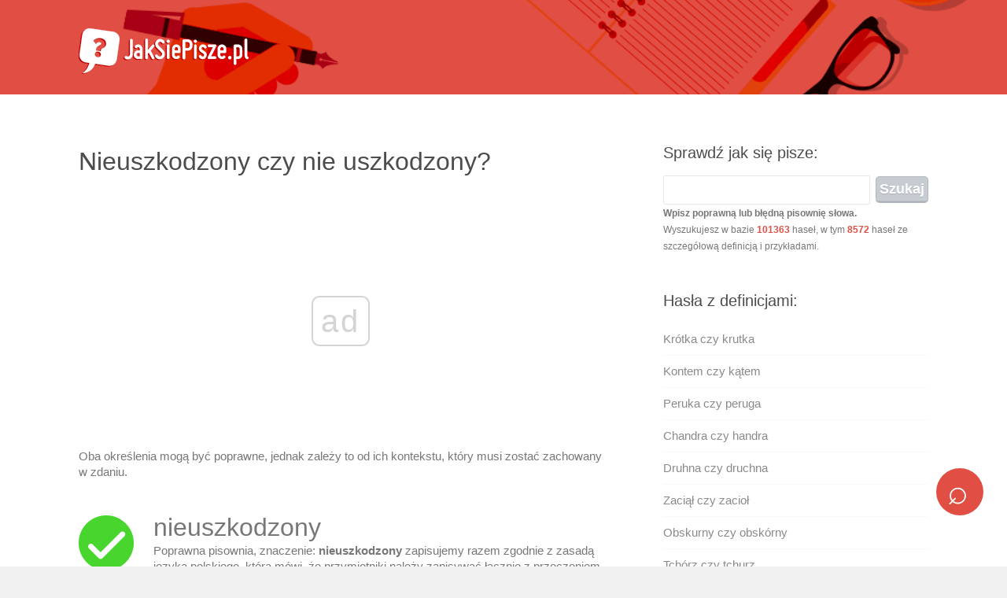

--- FILE ---
content_type: text/html; charset=UTF-8
request_url: https://jaksiepisze.pl/nieuszkodzony-czy-nie-uszkodzony/
body_size: 7529
content:
<!DOCTYPE html><html><head><meta charset="UTF-8" />
<title>Nieuszkodzony czy nie uszkodzony? - JakSięPisze.pl</title>
<meta name="description" content="✅ Sprawdź jak piszemy: nieuszkodzony czy nie uszkodzony? Poprawna pisownia i definicja w Słowniku Języka Polskiego - zasada pisowni nieuszkodzony czy nie uszkodzony.">
<meta name="viewport" content="width=device-width, initial-scale=1.0, maximum-scale=1.0, user-scalable=0">
<link rel="shortcut icon" href="https://jaksiepisze.pl/content/wp-content/themes/jsp/images/favicon.ico" type="image/x-icon" />
<meta name='robots' content='max-image-preview:large' />
<link rel="alternate" type="application/rss+xml" title=" &raquo; Nieuszkodzony czy nie uszkodzony Kanał z komentarzami" href="https://jaksiepisze.pl/nieuszkodzony-czy-nie-uszkodzony/feed/" />
<link rel="alternate" title="oEmbed (JSON)" type="application/json+oembed" href="https://jaksiepisze.pl/wp-json/oembed/1.0/embed?url=https%3A%2F%2Fjaksiepisze.pl%2Fnieuszkodzony-czy-nie-uszkodzony%2F" />
<link rel="alternate" title="oEmbed (XML)" type="text/xml+oembed" href="https://jaksiepisze.pl/wp-json/oembed/1.0/embed?url=https%3A%2F%2Fjaksiepisze.pl%2Fnieuszkodzony-czy-nie-uszkodzony%2F&#038;format=xml" />
<style id='wp-img-auto-sizes-contain-inline-css' type='text/css'>
img:is([sizes=auto i],[sizes^="auto," i]){contain-intrinsic-size:3000px 1500px}
/*# sourceURL=wp-img-auto-sizes-contain-inline-css */
</style>

<link rel='stylesheet' id='jsp-style-css' href='https://jaksiepisze.pl/content/wp-content/themes/jsp/style.css?ver=5c1052ac86b87add76585487077c58c8' type='text/css' media='all' />
<link rel='stylesheet' id='wp-block-library-css' href='https://jaksiepisze.pl/content/wp-includes/css/dist/block-library/style.min.css?ver=5c1052ac86b87add76585487077c58c8' type='text/css' media='all' />
<style id='global-styles-inline-css' type='text/css'>
:root{--wp--preset--aspect-ratio--square: 1;--wp--preset--aspect-ratio--4-3: 4/3;--wp--preset--aspect-ratio--3-4: 3/4;--wp--preset--aspect-ratio--3-2: 3/2;--wp--preset--aspect-ratio--2-3: 2/3;--wp--preset--aspect-ratio--16-9: 16/9;--wp--preset--aspect-ratio--9-16: 9/16;--wp--preset--color--black: #000000;--wp--preset--color--cyan-bluish-gray: #abb8c3;--wp--preset--color--white: #ffffff;--wp--preset--color--pale-pink: #f78da7;--wp--preset--color--vivid-red: #cf2e2e;--wp--preset--color--luminous-vivid-orange: #ff6900;--wp--preset--color--luminous-vivid-amber: #fcb900;--wp--preset--color--light-green-cyan: #7bdcb5;--wp--preset--color--vivid-green-cyan: #00d084;--wp--preset--color--pale-cyan-blue: #8ed1fc;--wp--preset--color--vivid-cyan-blue: #0693e3;--wp--preset--color--vivid-purple: #9b51e0;--wp--preset--gradient--vivid-cyan-blue-to-vivid-purple: linear-gradient(135deg,rgb(6,147,227) 0%,rgb(155,81,224) 100%);--wp--preset--gradient--light-green-cyan-to-vivid-green-cyan: linear-gradient(135deg,rgb(122,220,180) 0%,rgb(0,208,130) 100%);--wp--preset--gradient--luminous-vivid-amber-to-luminous-vivid-orange: linear-gradient(135deg,rgb(252,185,0) 0%,rgb(255,105,0) 100%);--wp--preset--gradient--luminous-vivid-orange-to-vivid-red: linear-gradient(135deg,rgb(255,105,0) 0%,rgb(207,46,46) 100%);--wp--preset--gradient--very-light-gray-to-cyan-bluish-gray: linear-gradient(135deg,rgb(238,238,238) 0%,rgb(169,184,195) 100%);--wp--preset--gradient--cool-to-warm-spectrum: linear-gradient(135deg,rgb(74,234,220) 0%,rgb(151,120,209) 20%,rgb(207,42,186) 40%,rgb(238,44,130) 60%,rgb(251,105,98) 80%,rgb(254,248,76) 100%);--wp--preset--gradient--blush-light-purple: linear-gradient(135deg,rgb(255,206,236) 0%,rgb(152,150,240) 100%);--wp--preset--gradient--blush-bordeaux: linear-gradient(135deg,rgb(254,205,165) 0%,rgb(254,45,45) 50%,rgb(107,0,62) 100%);--wp--preset--gradient--luminous-dusk: linear-gradient(135deg,rgb(255,203,112) 0%,rgb(199,81,192) 50%,rgb(65,88,208) 100%);--wp--preset--gradient--pale-ocean: linear-gradient(135deg,rgb(255,245,203) 0%,rgb(182,227,212) 50%,rgb(51,167,181) 100%);--wp--preset--gradient--electric-grass: linear-gradient(135deg,rgb(202,248,128) 0%,rgb(113,206,126) 100%);--wp--preset--gradient--midnight: linear-gradient(135deg,rgb(2,3,129) 0%,rgb(40,116,252) 100%);--wp--preset--font-size--small: 13px;--wp--preset--font-size--medium: 20px;--wp--preset--font-size--large: 36px;--wp--preset--font-size--x-large: 42px;--wp--preset--spacing--20: 0.44rem;--wp--preset--spacing--30: 0.67rem;--wp--preset--spacing--40: 1rem;--wp--preset--spacing--50: 1.5rem;--wp--preset--spacing--60: 2.25rem;--wp--preset--spacing--70: 3.38rem;--wp--preset--spacing--80: 5.06rem;--wp--preset--shadow--natural: 6px 6px 9px rgba(0, 0, 0, 0.2);--wp--preset--shadow--deep: 12px 12px 50px rgba(0, 0, 0, 0.4);--wp--preset--shadow--sharp: 6px 6px 0px rgba(0, 0, 0, 0.2);--wp--preset--shadow--outlined: 6px 6px 0px -3px rgb(255, 255, 255), 6px 6px rgb(0, 0, 0);--wp--preset--shadow--crisp: 6px 6px 0px rgb(0, 0, 0);}:where(.is-layout-flex){gap: 0.5em;}:where(.is-layout-grid){gap: 0.5em;}body .is-layout-flex{display: flex;}.is-layout-flex{flex-wrap: wrap;align-items: center;}.is-layout-flex > :is(*, div){margin: 0;}body .is-layout-grid{display: grid;}.is-layout-grid > :is(*, div){margin: 0;}:where(.wp-block-columns.is-layout-flex){gap: 2em;}:where(.wp-block-columns.is-layout-grid){gap: 2em;}:where(.wp-block-post-template.is-layout-flex){gap: 1.25em;}:where(.wp-block-post-template.is-layout-grid){gap: 1.25em;}.has-black-color{color: var(--wp--preset--color--black) !important;}.has-cyan-bluish-gray-color{color: var(--wp--preset--color--cyan-bluish-gray) !important;}.has-white-color{color: var(--wp--preset--color--white) !important;}.has-pale-pink-color{color: var(--wp--preset--color--pale-pink) !important;}.has-vivid-red-color{color: var(--wp--preset--color--vivid-red) !important;}.has-luminous-vivid-orange-color{color: var(--wp--preset--color--luminous-vivid-orange) !important;}.has-luminous-vivid-amber-color{color: var(--wp--preset--color--luminous-vivid-amber) !important;}.has-light-green-cyan-color{color: var(--wp--preset--color--light-green-cyan) !important;}.has-vivid-green-cyan-color{color: var(--wp--preset--color--vivid-green-cyan) !important;}.has-pale-cyan-blue-color{color: var(--wp--preset--color--pale-cyan-blue) !important;}.has-vivid-cyan-blue-color{color: var(--wp--preset--color--vivid-cyan-blue) !important;}.has-vivid-purple-color{color: var(--wp--preset--color--vivid-purple) !important;}.has-black-background-color{background-color: var(--wp--preset--color--black) !important;}.has-cyan-bluish-gray-background-color{background-color: var(--wp--preset--color--cyan-bluish-gray) !important;}.has-white-background-color{background-color: var(--wp--preset--color--white) !important;}.has-pale-pink-background-color{background-color: var(--wp--preset--color--pale-pink) !important;}.has-vivid-red-background-color{background-color: var(--wp--preset--color--vivid-red) !important;}.has-luminous-vivid-orange-background-color{background-color: var(--wp--preset--color--luminous-vivid-orange) !important;}.has-luminous-vivid-amber-background-color{background-color: var(--wp--preset--color--luminous-vivid-amber) !important;}.has-light-green-cyan-background-color{background-color: var(--wp--preset--color--light-green-cyan) !important;}.has-vivid-green-cyan-background-color{background-color: var(--wp--preset--color--vivid-green-cyan) !important;}.has-pale-cyan-blue-background-color{background-color: var(--wp--preset--color--pale-cyan-blue) !important;}.has-vivid-cyan-blue-background-color{background-color: var(--wp--preset--color--vivid-cyan-blue) !important;}.has-vivid-purple-background-color{background-color: var(--wp--preset--color--vivid-purple) !important;}.has-black-border-color{border-color: var(--wp--preset--color--black) !important;}.has-cyan-bluish-gray-border-color{border-color: var(--wp--preset--color--cyan-bluish-gray) !important;}.has-white-border-color{border-color: var(--wp--preset--color--white) !important;}.has-pale-pink-border-color{border-color: var(--wp--preset--color--pale-pink) !important;}.has-vivid-red-border-color{border-color: var(--wp--preset--color--vivid-red) !important;}.has-luminous-vivid-orange-border-color{border-color: var(--wp--preset--color--luminous-vivid-orange) !important;}.has-luminous-vivid-amber-border-color{border-color: var(--wp--preset--color--luminous-vivid-amber) !important;}.has-light-green-cyan-border-color{border-color: var(--wp--preset--color--light-green-cyan) !important;}.has-vivid-green-cyan-border-color{border-color: var(--wp--preset--color--vivid-green-cyan) !important;}.has-pale-cyan-blue-border-color{border-color: var(--wp--preset--color--pale-cyan-blue) !important;}.has-vivid-cyan-blue-border-color{border-color: var(--wp--preset--color--vivid-cyan-blue) !important;}.has-vivid-purple-border-color{border-color: var(--wp--preset--color--vivid-purple) !important;}.has-vivid-cyan-blue-to-vivid-purple-gradient-background{background: var(--wp--preset--gradient--vivid-cyan-blue-to-vivid-purple) !important;}.has-light-green-cyan-to-vivid-green-cyan-gradient-background{background: var(--wp--preset--gradient--light-green-cyan-to-vivid-green-cyan) !important;}.has-luminous-vivid-amber-to-luminous-vivid-orange-gradient-background{background: var(--wp--preset--gradient--luminous-vivid-amber-to-luminous-vivid-orange) !important;}.has-luminous-vivid-orange-to-vivid-red-gradient-background{background: var(--wp--preset--gradient--luminous-vivid-orange-to-vivid-red) !important;}.has-very-light-gray-to-cyan-bluish-gray-gradient-background{background: var(--wp--preset--gradient--very-light-gray-to-cyan-bluish-gray) !important;}.has-cool-to-warm-spectrum-gradient-background{background: var(--wp--preset--gradient--cool-to-warm-spectrum) !important;}.has-blush-light-purple-gradient-background{background: var(--wp--preset--gradient--blush-light-purple) !important;}.has-blush-bordeaux-gradient-background{background: var(--wp--preset--gradient--blush-bordeaux) !important;}.has-luminous-dusk-gradient-background{background: var(--wp--preset--gradient--luminous-dusk) !important;}.has-pale-ocean-gradient-background{background: var(--wp--preset--gradient--pale-ocean) !important;}.has-electric-grass-gradient-background{background: var(--wp--preset--gradient--electric-grass) !important;}.has-midnight-gradient-background{background: var(--wp--preset--gradient--midnight) !important;}.has-small-font-size{font-size: var(--wp--preset--font-size--small) !important;}.has-medium-font-size{font-size: var(--wp--preset--font-size--medium) !important;}.has-large-font-size{font-size: var(--wp--preset--font-size--large) !important;}.has-x-large-font-size{font-size: var(--wp--preset--font-size--x-large) !important;}
/*# sourceURL=global-styles-inline-css */
</style>

<style id='classic-theme-styles-inline-css' type='text/css'>
/*! This file is auto-generated */
.wp-block-button__link{color:#fff;background-color:#32373c;border-radius:9999px;box-shadow:none;text-decoration:none;padding:calc(.667em + 2px) calc(1.333em + 2px);font-size:1.125em}.wp-block-file__button{background:#32373c;color:#fff;text-decoration:none}
/*# sourceURL=/wp-includes/css/classic-themes.min.css */
</style>
<link rel="https://api.w.org/" href="https://jaksiepisze.pl/wp-json/" /><link rel="alternate" title="JSON" type="application/json" href="https://jaksiepisze.pl/wp-json/wp/v2/posts/186040" /><link rel="canonical" href="https://jaksiepisze.pl/nieuszkodzony-czy-nie-uszkodzony/" />
<link rel='shortlink' href='https://jaksiepisze.pl/?p=186040' />
<script async src="//pagead2.googlesyndication.com/pagead/js/adsbygoogle.js"></script>
<script async src="//get.optad360.io/sf/36a18eaa-51fe-11e8-9a22-06048607e8f8/plugin.min.js"></script>
<script async src="//cmp.optad360.io/items/361df2ef-7032-4d24-bcdb-73f7c940242a.min.js"></script>
<script type="text/java-script">
  (adsbygoogle = window.adsbygoogle || []).push({
google_ad_client: "ca-pub-9483028582716401",
enable_page_level_ads: true
});
</script>
</head>
<body class="wp-singular post-template-default single single-post postid-186040 single-format-standard wp-theme-jsp">
<div id="wrapper">
<header id="header" class="clearfix">
<div id="top" class="col-full">
<div id="logo" class="fl"><h1><a href="/" title=""><img id="default-logo" src="/content/wp-content/themes/jsp/images/logo.png" alt="Sprawdzanie pisowni" /><img id="retina-logo" src="/content/wp-content/themes/jsp/images/logo-retina.png" alt="Sprawdzanie pisowni" /></a></h1></div>
</div></header>
<div id="container" class="clearfix"><section id="content">
<a class="mobilesearch" href="https://jaksiepisze.pl/#live-search">&telrec;</a>
<article class="post-186040 post type-post status-publish format-standard hentry category-definicja category-jak-sie-pisze">
<header>
<h1 class="entry-title">Nieuszkodzony czy nie uszkodzony?</h1>
</header>
<ins class="staticpubads89354" data-sizes-desktop="336x280,300x250,360x300" data-sizes-mobile="336x280,300x250,360x300" data-slot="1"></ins>
<div class="entry">
<div class="post-content">
<p>Oba określenia mogą być poprawne, jednak zależy to od ich kontekstu, który musi zostać zachowany w zdaniu.</p>
<div style="clear:both;"></div>
<p><img decoding="async" src="/poprawna-pisownia.png" alt="Poprawna pisownia" width="70" height="70" class="alignleft size-full wp-image-74" /></p>
<div class="poprawnie">nieuszkodzony</div>
<p>Poprawna pisownia, znaczenie: <strong>nieuszkodzony</strong> zapisujemy razem zgodnie z zasadą języka polskiego, która mówi, że przymiotniki należy zapisywać łącznie z przeczeniem <em>nie</em>. W tym przypadku <strong>nieuszkodzony</strong> opisuje przedmiot, który nie uległ uszkodzeniu, jest na przykład nowy lub dotarł bezpiecznie na miejsce odbioru.</p>
<div style="clear:both;"></div>
<h3>Przykłady poprawnej pisowni</h3>
<p><strong>Nieuszkodzony</strong> egzemplarz odłóż na prawą stronę, a ten, na którym zauważysz uszczerbki, na lewą.<br />
Obejrzałem rower, na którym przewróciła się Marysia. Na szczęście jest <strong>nieuszkodzony</strong>.<br />
Wczoraj znalazłem podczas spaceru męski zegarek. Obejrzałem go i jest <strong>nieuszkodzony</strong>.</p>
<div style="clear:both;"></div>
<hr>
<p><img decoding="async" src="/poprawna-pisownia.png" alt="Poprawna pisownia" width="70" height="70" class="alignleft size-full wp-image-74" /></p>
<div class="poprawnie">nie uszkodzony</div>
<p>Poprawna pisownia, znaczenie: w wyjątkowych sytuacjach, kiedy chcemy podkreślić zaprzeczenie, należy zapisywać <strong>nie uszkodzony</strong> oddzielnie. Podkreśla ono wówczas przeciwstawność dwóch określeń i wymaga dopowiedzenia, jaki jest dany przedmiot.</p>
<div style="clear:both;"></div>
<h3>Przykłady poprawnej pisowni</h3>
<p>Cały pakiet okazał się <strong>nie uszkodzony</strong>, ale w pełni zdatny do użytku, więc nie ma problemu.<br />
Na szczęście samochód był <strong>nie uszkodzony</strong>, tylko w zupełnie dobrym stanie, więc kupiliśmy go.<br />
Znaleziony przez nas drzeworyt okazał się <strong>nie uszkodzony</strong>, ale zachowany w idealnym stanie.</p>
<div style="clear:both;"></div>
<hr>
<p><img decoding="async" src="/niepoprawna-pisownia.png" alt="Niepoprawna pisownia" width="50" height="50" class="alignleft size-full wp-image-75" /></p>
<div class="niepoprawnie">nieószkodzony</div>
<p>Niepoprawna pisownia</p>
<p><img decoding="async" src="/niepoprawna-pisownia.png" alt="Niepoprawna pisownia" width="50" height="50" class="alignleft size-full wp-image-75" /></p>
<div class="niepoprawnie">nieurzkodzony</div>
<p>Niepoprawna pisownia</p>
<p><img decoding="async" src="/niepoprawna-pisownia.png" alt="Niepoprawna pisownia" width="50" height="50" class="alignleft size-full wp-image-75" /></p>
<div class="niepoprawnie">nieużkodzony</div>
<p>Niepoprawna pisownia</p>
</div>
<h4>Masz pytania, wątpliwości? <a href="#komentarze"><u>&#10132; Napisz komentarz!</u></a></h4>
<a class="btn btn-subpage" title="Zadaj nam pytanie" href="#komentarze">? Zadaj nam pytanie językowe</a>
<a class="btn btn-subpage" title="Wyszukaj inne słowo" href="https://jaksiepisze.pl/#live-search" target="_blank">&telrec; Wyszukaj inne słowo</a>
<a class="btn btn-subpage" title="Sprawdzanie pisowni" href="https://jaksiepisze.pl/#spellcheck" target="_blank">&equiv; Sprawdzanie długiego tekstu</a>
<a class="btn btn-subpage" title="Zasady pisowni i ortografii" href="https://jaksiepisze.pl/zasady-pisowni-i-ortografii/" target="_blank">&check; Zasady pisowni i ortografii</a>
<a class="btn btn-subpage" title="JakSięPisze na facebooku" href="https://www.facebook.com/jaksiepisze/" rel="nofollow" target="_blank"><sub>fb</sub> Polub nas na facebooku</a><br/><br/></div>
<ins class="staticpubads89354" data-sizes-desktop="336x280,300x250,360x300" data-sizes-mobile="336x280,300x250,360x300" data-slot="2"></ins>
</article>
<a name="komentarze"></a>
﻿<div id="comments" class="comments-area">
	<div id="respond" class="comment-respond">
		<h3 id="reply-title" class="comment-reply-title">Tu wpisz swoje pytania językowe lub komentarz:</h3><form action="https://jaksiepisze.pl/content/wp-comments-post.php" method="post" id="commentform" class="comment-form"><p><textarea id="comment" name="comment" cols="45" rows="5" aria-required="true"></textarea></p><p class="comment-form-author"><label for="author">Podpis</label> <input id="author" name="author" type="text" value="Gość" size="30" /></p>
<p class="comment-form-email" style="display:none !important;"><label for="email">E-mail</label> <input id="email" name="email" type="text" value="gosc@jaksiepisze.pl" size="30" /></p>

<p class="form-submit"><input name="submit" type="submit" id="submit" class="submit" value="Komentarz wpisu" /> <input type='hidden' name='comment_post_ID' value='186040' id='comment_post_ID' />
<input type='hidden' name='comment_parent' id='comment_parent' value='0' />
</p><p style="display: none;"><input type="hidden" id="akismet_comment_nonce" name="akismet_comment_nonce" value="8146bbd0d2" /></p><p style="display: none !important;" class="akismet-fields-container" data-prefix="ak_"><label>&#916;<textarea name="ak_hp_textarea" cols="45" rows="8" maxlength="100"></textarea></label><input type="hidden" id="ak_js_1" name="ak_js" value="157"/><script>document.getElementById( "ak_js_1" ).setAttribute( "value", ( new Date() ).getTime() );</script></p></form>	</div><!-- #respond -->
	<p class="comment-notes"><strong>Nasza redakcja <u>bezpłatnie i szybko</u> odpowiada na wszystkie pytania językowe!</strong><br/>Twój komentarz i nasza odpowiedź pojawią się po moderacji, najcześciej <u>w ciągu 1 godziny</u>.</p>
<h3 class="comments-title">Jeden komentarz do &ldquo;Nieuszkodzony czy nie uszkodzony&rdquo;?</h3>
<p class="comment-notes" style="background: #eee; border: 1px solid #ccc; padding: 10px 20px; margin: 15px 0 -5px;"><b>Informacja:</b> nie ingerujemy w treść komentarzy, dlatego nie ponosimy odpowiedzialności za błędne porady językowe w nich zawarte. Komentarze są moderowane jedynie pod kątem związku z tematem, poprawnej ortografii i interpunkcji.</p>
<ol class="comment-list">
		<li id="comment-95509" class="comment even thread-even depth-1">
			<article id="div-comment-95509" class="comment-body">
				<footer class="comment-meta">
					<div class="comment-author vcard">
												<b class="fn">Irena</b> <span class="says">pisze:</span>					</div><!-- .comment-author -->

					<div class="comment-metadata">
						<a href="https://jaksiepisze.pl/nieuszkodzony-czy-nie-uszkodzony/#comment-95509"><time datetime="2020-07-09T12:40:47+02:00">9 lipca 2020 o 12:40</time></a>					</div><!-- .comment-metadata -->

									</footer><!-- .comment-meta -->

				<div class="comment-content">
					<p>Ekstra ściąga</p>
				</div><!-- .comment-content -->

							</article><!-- .comment-body -->
		</li><!-- #comment-## -->
</ol>
</div><img src="/content/wp-content/themes/jsp/images/redaktor/3.jpg" alt="Redaktor definicji i zasady pisowni" width="120" height="120" class="alignleft size-full wp-image-74" />
<span style="text-transform:uppercase;color:rgb(221, 53, 44);font-size:13px;font-weight:900;">&check; Treść zweryfikowana przez polonistkę</span><br/>
Autor opracowania: <strong>Marta Nowak</strong><br/>Absolwentka Wydziału Filologii Polskiej i Klasycznej na 
Uniwersytecie im. Adama Mickiewicza w Poznaniu. Od ukończenia studiów stale związana zawodowo z językiem polskim. Pasjonuje się poezją, reportażami, nauką języków obcych a także literaturą specjalistyczną. Melomanka z zamiłowaniem do podróży i sportów wodnych.<div style="clear:both;"></div><hr><div style="text-transform:uppercase;color:#aaa;font-size:13px;margin-top:-20px;">Ostatnio zaktualizowano: <strong>18 czerwca 2021</strong><br/>
Oryginalna data publikacji: <strong>24 kwietnia 2020</strong></div>
<div style="clear:both;"></div><hr>
<div class="post clearfix" style="margin: 15px 0 0"><h2><a href="https://jaksiepisze.pl/#live-search" target="_blank">Chcesz sprawdzić inne słowo?<br><span class="sprawdz">Kliknij, aby przejść do wyszukiwarki »</span></a></h2></div>
</section>
﻿<aside id="sidebar" role="complementary">
<div style="margin-bottom: 10px;">
<!--<ins class="staticpubads89354" data-sizes-desktop="336x280,300x250,360x300" data-sizes-mobile="336x280,300x250,360x300" data-slot="1"></ins>-->
</div>
<div class="box widget widget_search clearfix"><h4 class="widgettitle">Sprawdź jak się pisze:</h4><form role="search" method="get" id="searchform" class="searchform" action="https://jaksiepisze.pl/">
<div>
<input type="text" value="" name="s" id="s" />
<input type="submit" id="searchsubmit" value="Szukaj" />
<span style="font-size:12px;"><strong>Wpisz poprawną lub błędną pisownię słowa.</strong><br/>Wyszukujesz w bazie <strong><a>
101363</a></strong> haseł, w tym <strong><a>
8572</a></strong> haseł ze szczegółową definicją i przykładami.</span></div>
</form></div>
<div class="box widget widget_recent_entries clearfix">
<h4 class="widgettitle">Hasła z definicjami:</h4>
<ul><li><a href="https://jaksiepisze.pl/krotka-czy-krutka/" title="Krótka czy krutka">Krótka czy krutka</a></li><li><a href="https://jaksiepisze.pl/kontem-czy-katem/" title="Kontem czy kątem">Kontem czy kątem</a></li><li><a href="https://jaksiepisze.pl/peruka-czy-peruga/" title="Peruka czy peruga">Peruka czy peruga</a></li><li><a href="https://jaksiepisze.pl/chandra-czy-handra/" title="Chandra czy handra">Chandra czy handra</a></li><li><a href="https://jaksiepisze.pl/druhna-czy-druchna/" title="Druhna czy druchna">Druhna czy druchna</a></li><li><a href="https://jaksiepisze.pl/zacial-czy-zaciol/" title="Zaciął czy zacioł">Zaciął czy zacioł</a></li><li><a href="https://jaksiepisze.pl/obskurny-czy-obskorny/" title="Obskurny czy obskórny">Obskurny czy obskórny</a></li><li><a href="https://jaksiepisze.pl/tchorz-czy-tchurz/" title="Tchórz czy tchurz">Tchórz czy tchurz</a></li><li><a href="https://jaksiepisze.pl/zaczolem-czy-zaczalem/" title="Zaczołem czy zacząłem">Zaczołem czy zacząłem</a></li><li><a href="https://jaksiepisze.pl/cham-czy-ham/" title="Cham czy ham">Cham czy ham</a></li><li><a href="https://jaksiepisze.pl/zdaza-czy-zdarza/" title="Zdaża czy zdarza">Zdaża czy zdarza</a></li><li><a href="https://jaksiepisze.pl/pomimo-czy-po-mimo/" title="Pomimo czy po mimo">Pomimo czy po mimo</a></li></ul>
<ins class="staticpubads89354" data-sizes-desktop="336x280,300x250,360x300" data-sizes-mobile="336x280,300x250,360x300" data-slot="1"></ins><br/>
<div style="clear:both;"></div>
<h4 class="widgettitle">Sprawdź też pisownię:</h4>
<ul><li><a href="https://jaksiepisze.pl/nie-splacona-czy-niesplacona/" title="Nie spłacona czy niespłacona">Nie spłacona czy niespłacona</a></li><li><a href="https://jaksiepisze.pl/zaglosuje-czy-za-glosuje/" title="Zagłosuje czy za głosuje">Zagłosuje czy za głosuje</a></li><li><a href="https://jaksiepisze.pl/doszlaby-czy-doszla-by/" title="Doszłaby czy doszła by">Doszłaby czy doszła by</a></li><li><a href="https://jaksiepisze.pl/nienawidzic-czy-nie-na-widziec/" title="Nienawidzić czy nie na widzieć">Nienawidzić czy nie na widzieć</a></li><li><a href="https://jaksiepisze.pl/aranzacji-czy-aranzaci/" title="Aranżacji czy aranżaci">Aranżacji czy aranżaci</a></li><li><a href="https://jaksiepisze.pl/niedolece-czy-nie-dolece/" title="Niedolecę czy nie dolecę">Niedolecę czy nie dolecę</a></li></ul>
<div style="margin-top: 10px;">
<!--<ins class="staticpubads89354" data-sizes-desktop="336x280,300x250,360x300" data-sizes-mobile="336x280,300x250,360x300" data-slot="1"></ins>-->
</div></aside></div><footer id="footer">
<div id="extended-footer">
<div class="col-full">
JakSiePisze.pl © 2010-2026. Wszelkie prawa zastrzeżone. Korzystanie z serwisu oznacza akceptację regulaminu.<br/>
<a href="https://jaksiepisze.pl/redakcja/"><strong>Redakcja serwisu</strong></a> | <a href="https://jaksiepisze.pl/polityka-prywatnosci/"><strong>Polityka prywatności</strong></a> | <a href="https://jaksiepisze.pl/kontakt/"><strong>Kontakt</strong></a></div></div></footer></div><script type="speculationrules">
{"prefetch":[{"source":"document","where":{"and":[{"href_matches":"/*"},{"not":{"href_matches":["/content/wp-*.php","/content/wp-admin/*","/content/wp-content/uploads/*","/content/wp-content/*","/content/wp-content/plugins/*","/content/wp-content/themes/jsp/*","/*\\?(.+)"]}},{"not":{"selector_matches":"a[rel~=\"nofollow\"]"}},{"not":{"selector_matches":".no-prefetch, .no-prefetch a"}}]},"eagerness":"conservative"}]}
</script>
<script defer type="text/javascript" src="https://jaksiepisze.pl/content/wp-content/plugins/akismet/_inc/akismet-frontend.js?ver=1763130655" id="akismet-frontend-js"></script>
<script>
  (function(i,s,o,g,r,a,m){i['GoogleAnalyticsObject']=r;i[r]=i[r]||function(){
  (i[r].q=i[r].q||[]).push(arguments)},i[r].l=1*new Date();a=s.createElement(o),
  m=s.getElementsByTagName(o)[0];a.async=1;a.src=g;m.parentNode.insertBefore(a,m)
  })(window,document,'script','https://www.google-analytics.com/analytics.js','ga');
  ga('create', 'UA-84496164-1', 'auto');
  ga('send', 'pageview');
</script><script defer src="https://static.cloudflareinsights.com/beacon.min.js/vcd15cbe7772f49c399c6a5babf22c1241717689176015" integrity="sha512-ZpsOmlRQV6y907TI0dKBHq9Md29nnaEIPlkf84rnaERnq6zvWvPUqr2ft8M1aS28oN72PdrCzSjY4U6VaAw1EQ==" data-cf-beacon='{"version":"2024.11.0","token":"41e054f0233844f8ab8e5b25f853037a","r":1,"server_timing":{"name":{"cfCacheStatus":true,"cfEdge":true,"cfExtPri":true,"cfL4":true,"cfOrigin":true,"cfSpeedBrain":true},"location_startswith":null}}' crossorigin="anonymous"></script>
</body></html>

<!-- Page cached by LiteSpeed Cache 7.7 on 2026-01-22 15:04:10 -->

--- FILE ---
content_type: application/javascript; charset=utf-8
request_url: https://fundingchoicesmessages.google.com/f/AGSKWxV2SgJ4cj0b6rxjIC1Md2QA96F_yOgGkYjuBeTkW40_nEpF_4SbXoB-0rex7sv-QtS88lE9uhFJo9hQ1mvBr3aRuURDFacgyo7xcmngbhgj4gbn1Og3VaYk6EzyDRrIwz5XlZA=?fccs=W251bGwsbnVsbCxudWxsLG51bGwsbnVsbCxudWxsLFsxNzY5MDkwNjUxLDcwNjAwMDAwMF0sbnVsbCxudWxsLG51bGwsW251bGwsWzddXSwiaHR0cHM6Ly9qYWtzaWVwaXN6ZS5wbC9uaWV1c3prb2R6b255LWN6eS1uaWUtdXN6a29kem9ueS8iLG51bGwsW1s4LCI5b0VCUi01bXFxbyJdLFs5LCJlbi1VUyJdLFsxOSwiMiJdLFsxNywiWzBdIl0sWzI0LCIiXSxbMjksImZhbHNlIl1dXQ
body_size: -224
content:
if (typeof __googlefc.fcKernelManager.run === 'function') {"use strict";this.default_ContributorServingResponseClientJs=this.default_ContributorServingResponseClientJs||{};(function(_){var window=this;
try{
var QH=function(a){this.A=_.t(a)};_.u(QH,_.J);var RH=_.ed(QH);var SH=function(a,b,c){this.B=a;this.params=b;this.j=c;this.l=_.F(this.params,4);this.o=new _.dh(this.B.document,_.O(this.params,3),new _.Qg(_.Qk(this.j)))};SH.prototype.run=function(){if(_.P(this.params,10)){var a=this.o;var b=_.eh(a);b=_.Od(b,4);_.ih(a,b)}a=_.Rk(this.j)?_.be(_.Rk(this.j)):new _.de;_.ee(a,9);_.F(a,4)!==1&&_.G(a,4,this.l===2||this.l===3?1:2);_.Fg(this.params,5)&&(b=_.O(this.params,5),_.hg(a,6,b));return a};var TH=function(){};TH.prototype.run=function(a,b){var c,d;return _.v(function(e){c=RH(b);d=(new SH(a,c,_.A(c,_.Pk,2))).run();return e.return({ia:_.L(d)})})};_.Tk(8,new TH);
}catch(e){_._DumpException(e)}
}).call(this,this.default_ContributorServingResponseClientJs);
// Google Inc.

//# sourceURL=/_/mss/boq-content-ads-contributor/_/js/k=boq-content-ads-contributor.ContributorServingResponseClientJs.en_US.9oEBR-5mqqo.es5.O/d=1/exm=kernel_loader,loader_js_executable/ed=1/rs=AJlcJMwtVrnwsvCgvFVyuqXAo8GMo9641A/m=web_iab_tcf_v2_signal_executable
__googlefc.fcKernelManager.run('\x5b\x5b\x5b8,\x22\x5bnull,\x5b\x5bnull,null,null,\\\x22https:\/\/fundingchoicesmessages.google.com\/f\/AGSKWxUvirZGKEnsfAbOk1IgC9ougboT3Z77F_66_42iJ4qW9LSM-rhKVKwza72mgXQwDcb-28M_-by3GZtYyKkwRviRmr78utmeeiAU3I4J0ckxTpTPDFiwtM3WEMbjSGbN2aw2ZAg\\\\u003d\\\x22\x5d,null,null,\x5bnull,null,null,\\\x22https:\/\/fundingchoicesmessages.google.com\/el\/AGSKWxVpDXAI-67TqnPlnpqN1w0f2SIVSoqhashG-mZkD1XFKd-OlypDDSkBGNLik46FCNB6PRJNabrtbW2Sc5PhhQlYrX8ehJnQ1nY9RmcibZ-wZ2RfVt17jKR4ylId8S4r2zI_qLI\\\\u003d\\\x22\x5d,null,\x5bnull,\x5b7\x5d\x5d\x5d,\\\x22jaksiepisze.pl\\\x22,1,\\\x22pl\\\x22,null,null,null,null,1\x5d\x22\x5d\x5d,\x5bnull,null,null,\x22https:\/\/fundingchoicesmessages.google.com\/f\/AGSKWxUzvAeBz0nxalz0Z7r5seS3t20u1jRdE8P1q5TqwRhIgbuaMJMVHq1EY_tSVAZDQB4tJTaFm4PVyc5jt5_65zGZwa_58YjlPR8BcUp3kbqJ6xFg_LX6sKvTxCnDIysbFS-setM\\u003d\x22\x5d\x5d');}

--- FILE ---
content_type: application/javascript; charset=utf-8
request_url: https://fundingchoicesmessages.google.com/f/AGSKWxV5dHlJQQS6uUbYhVksjhsWCVBPBagx9POvgjwe2-HOXw_J-1wX70-a4RmhRscKNmpJ6GZFXHQkIY_LtwiB96CoXj2tbf3Va0iJPySIjqygVSPpemsMQMr7J4Dz8omSWxMwx9Pp8-SBaT7HiW7jwG2Hiu-1SUGSFUbe4LibFf2KY22ByegjCzDCAg==/_.adtech_/footad-_english/adv/_onlinead_/admarker.
body_size: -1289
content:
window['efa15902-6606-4aed-ac44-5ce0408466d4'] = true;